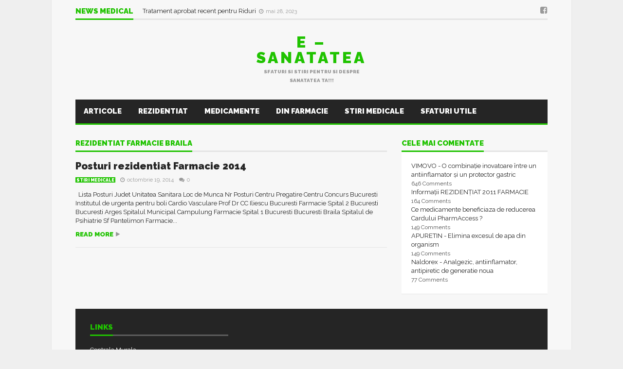

--- FILE ---
content_type: text/html; charset=UTF-8
request_url: https://e-sanatatea.ro/tag/rezidentiat-farmacie-braila/
body_size: 9562
content:
<!DOCTYPE html> <!--[if lt IE 7]><html lang="ro-RO" class="no-js lt-ie9 lt-ie8 lt-ie7"> <![endif]--> <!--[if IE 7]><html lang="ro-RO" class="no-js lt-ie9 lt-ie8"> <![endif]--> <!--[if IE 8]><html lang="ro-RO" class="no-js lt-ie9"> <![endif]--> <!--[if gt IE 8]><!--><html lang="ro-RO" class="no-js"> <!--<![endif]--><head> <script data-ad-client="ca-pub-2305873887610458" async src="https://pagead2.googlesyndication.com/pagead/js/adsbygoogle.js"></script> <meta name="viewport" content="width=device-width, initial-scale=1.0, minimum-scale=1.0, maximum-scale=1.0, user-scalable=no" /><meta charset="utf-8"><meta http-equiv="X-UA-Compatible" content="IE=edge,chrome=1"><link rel="pingback" href="https://e-sanatatea.ro/xmlrpc.php" /><meta property="og:site_name" content="E &#8211; sanatatea" /><meta property="og:description" content="Sfaturi si stiri pentru si despre sanatatea TA!!!" /><meta property="og:type" content="website" /><meta property="og:image" content="" /><meta name='robots' content='index, follow, max-image-preview:large, max-snippet:-1, max-video-preview:-1' /><meta name="google-site-verification" content="IsEDcnIwaLfQj8vHi-4bUig17KBpXPlKYPlmIb5fMck" /><link media="all" href="https://e-sanatatea.ro/wp-content/cache/autoptimize/css/autoptimize_ffb057f10d34d9df359ba303eb37b4df.css" rel="stylesheet"><title>Articole despre rezidentiat farmacie braila - E - sanatatea</title><meta name="description" content="Articole relevante pentru rezidentiat farmacie braila . Forum pentru rezidentiat farmacie braila . Discutii despre rezidentiat farmacie braila" /><link rel="canonical" href="https://e-sanatatea.ro/tag/rezidentiat-farmacie-braila/" /><meta property="og:locale" content="ro_RO" /><meta property="og:type" content="article" /><meta property="og:title" content="Articole despre rezidentiat farmacie braila - E - sanatatea" /><meta property="og:description" content="Articole relevante pentru rezidentiat farmacie braila . Forum pentru rezidentiat farmacie braila . Discutii despre rezidentiat farmacie braila" /><meta property="og:url" content="https://e-sanatatea.ro/tag/rezidentiat-farmacie-braila/" /><meta property="og:site_name" content="E - sanatatea" /><meta name="twitter:card" content="summary_large_image" /> <script type="application/ld+json" class="yoast-schema-graph">{"@context":"https://schema.org","@graph":[{"@type":"CollectionPage","@id":"https://e-sanatatea.ro/tag/rezidentiat-farmacie-braila/","url":"https://e-sanatatea.ro/tag/rezidentiat-farmacie-braila/","name":"Articole despre rezidentiat farmacie braila - E - sanatatea","isPartOf":{"@id":"https://e-sanatatea.ro/#website"},"description":"Articole relevante pentru rezidentiat farmacie braila . Forum pentru rezidentiat farmacie braila . Discutii despre rezidentiat farmacie braila","breadcrumb":{"@id":"https://e-sanatatea.ro/tag/rezidentiat-farmacie-braila/#breadcrumb"},"inLanguage":"ro-RO"},{"@type":"BreadcrumbList","@id":"https://e-sanatatea.ro/tag/rezidentiat-farmacie-braila/#breadcrumb","itemListElement":[{"@type":"ListItem","position":1,"name":"Home","item":"https://e-sanatatea.ro/"},{"@type":"ListItem","position":2,"name":"rezidentiat farmacie braila"}]},{"@type":"WebSite","@id":"https://e-sanatatea.ro/#website","url":"https://e-sanatatea.ro/","name":"E - sanatatea","description":"Sfaturi si stiri pentru si despre sanatatea TA!!!","publisher":{"@id":"https://e-sanatatea.ro/#/schema/person/054734113fa94a5d97a150f2dd21973c"},"potentialAction":[{"@type":"SearchAction","target":{"@type":"EntryPoint","urlTemplate":"https://e-sanatatea.ro/?s={search_term_string}"},"query-input":{"@type":"PropertyValueSpecification","valueRequired":true,"valueName":"search_term_string"}}],"inLanguage":"ro-RO"},{"@type":["Person","Organization"],"@id":"https://e-sanatatea.ro/#/schema/person/054734113fa94a5d97a150f2dd21973c","name":"Elle","image":{"@type":"ImageObject","inLanguage":"ro-RO","@id":"https://e-sanatatea.ro/#/schema/person/image/","url":"https://secure.gravatar.com/avatar/5b76f9991ee8472534e609d786187344b185d9048378d29e68c4f681005c15de?s=96&d=mm&r=g","contentUrl":"https://secure.gravatar.com/avatar/5b76f9991ee8472534e609d786187344b185d9048378d29e68c4f681005c15de?s=96&d=mm&r=g","caption":"Elle"},"logo":{"@id":"https://e-sanatatea.ro/#/schema/person/image/"},"sameAs":["https://e-sanatatea.ro","https://www.facebook.com/blogsanatate"]}]}</script> <link rel='dns-prefetch' href='//widgetlogic.org' /><link rel='dns-prefetch' href='//secure.gravatar.com' /><link rel='dns-prefetch' href='//www.googletagmanager.com' /><link rel='dns-prefetch' href='//stats.wp.com' /><link rel='dns-prefetch' href='//fonts.googleapis.com' /><link rel='dns-prefetch' href='//widgets.wp.com' /><link rel='dns-prefetch' href='//jetpack.wordpress.com' /><link rel='dns-prefetch' href='//s0.wp.com' /><link rel='dns-prefetch' href='//public-api.wordpress.com' /><link rel='dns-prefetch' href='//0.gravatar.com' /><link rel='dns-prefetch' href='//1.gravatar.com' /><link rel='dns-prefetch' href='//2.gravatar.com' /><link rel='dns-prefetch' href='//pagead2.googlesyndication.com' /><link rel="alternate" type="application/rss+xml" title="E - sanatatea &raquo; Flux" href="https://e-sanatatea.ro/feed/" /><link rel="alternate" type="application/rss+xml" title="E - sanatatea &raquo; Flux comentarii" href="https://e-sanatatea.ro/comments/feed/" /> <script type="text/javascript" id="wpp-js" src="https://e-sanatatea.ro/wp-content/plugins/wordpress-popular-posts/assets/js/wpp.min.js?ver=7.3.6" data-sampling="0" data-sampling-rate="100" data-api-url="https://e-sanatatea.ro/wp-json/wordpress-popular-posts" data-post-id="0" data-token="7459f333e1" data-lang="0" data-debug="0"></script> <link rel="alternate" type="application/rss+xml" title="E - sanatatea &raquo; Flux etichetă rezidentiat farmacie braila" href="https://e-sanatatea.ro/tag/rezidentiat-farmacie-braila/feed/" /> <script type="text/javascript">window._wpemojiSettings = {"baseUrl":"https:\/\/s.w.org\/images\/core\/emoji\/16.0.1\/72x72\/","ext":".png","svgUrl":"https:\/\/s.w.org\/images\/core\/emoji\/16.0.1\/svg\/","svgExt":".svg","source":{"concatemoji":"https:\/\/e-sanatatea.ro\/wp-includes\/js\/wp-emoji-release.min.js?ver=6.8.3"}};
/*! This file is auto-generated */
!function(s,n){var o,i,e;function c(e){try{var t={supportTests:e,timestamp:(new Date).valueOf()};sessionStorage.setItem(o,JSON.stringify(t))}catch(e){}}function p(e,t,n){e.clearRect(0,0,e.canvas.width,e.canvas.height),e.fillText(t,0,0);var t=new Uint32Array(e.getImageData(0,0,e.canvas.width,e.canvas.height).data),a=(e.clearRect(0,0,e.canvas.width,e.canvas.height),e.fillText(n,0,0),new Uint32Array(e.getImageData(0,0,e.canvas.width,e.canvas.height).data));return t.every(function(e,t){return e===a[t]})}function u(e,t){e.clearRect(0,0,e.canvas.width,e.canvas.height),e.fillText(t,0,0);for(var n=e.getImageData(16,16,1,1),a=0;a<n.data.length;a++)if(0!==n.data[a])return!1;return!0}function f(e,t,n,a){switch(t){case"flag":return n(e,"\ud83c\udff3\ufe0f\u200d\u26a7\ufe0f","\ud83c\udff3\ufe0f\u200b\u26a7\ufe0f")?!1:!n(e,"\ud83c\udde8\ud83c\uddf6","\ud83c\udde8\u200b\ud83c\uddf6")&&!n(e,"\ud83c\udff4\udb40\udc67\udb40\udc62\udb40\udc65\udb40\udc6e\udb40\udc67\udb40\udc7f","\ud83c\udff4\u200b\udb40\udc67\u200b\udb40\udc62\u200b\udb40\udc65\u200b\udb40\udc6e\u200b\udb40\udc67\u200b\udb40\udc7f");case"emoji":return!a(e,"\ud83e\udedf")}return!1}function g(e,t,n,a){var r="undefined"!=typeof WorkerGlobalScope&&self instanceof WorkerGlobalScope?new OffscreenCanvas(300,150):s.createElement("canvas"),o=r.getContext("2d",{willReadFrequently:!0}),i=(o.textBaseline="top",o.font="600 32px Arial",{});return e.forEach(function(e){i[e]=t(o,e,n,a)}),i}function t(e){var t=s.createElement("script");t.src=e,t.defer=!0,s.head.appendChild(t)}"undefined"!=typeof Promise&&(o="wpEmojiSettingsSupports",i=["flag","emoji"],n.supports={everything:!0,everythingExceptFlag:!0},e=new Promise(function(e){s.addEventListener("DOMContentLoaded",e,{once:!0})}),new Promise(function(t){var n=function(){try{var e=JSON.parse(sessionStorage.getItem(o));if("object"==typeof e&&"number"==typeof e.timestamp&&(new Date).valueOf()<e.timestamp+604800&&"object"==typeof e.supportTests)return e.supportTests}catch(e){}return null}();if(!n){if("undefined"!=typeof Worker&&"undefined"!=typeof OffscreenCanvas&&"undefined"!=typeof URL&&URL.createObjectURL&&"undefined"!=typeof Blob)try{var e="postMessage("+g.toString()+"("+[JSON.stringify(i),f.toString(),p.toString(),u.toString()].join(",")+"));",a=new Blob([e],{type:"text/javascript"}),r=new Worker(URL.createObjectURL(a),{name:"wpTestEmojiSupports"});return void(r.onmessage=function(e){c(n=e.data),r.terminate(),t(n)})}catch(e){}c(n=g(i,f,p,u))}t(n)}).then(function(e){for(var t in e)n.supports[t]=e[t],n.supports.everything=n.supports.everything&&n.supports[t],"flag"!==t&&(n.supports.everythingExceptFlag=n.supports.everythingExceptFlag&&n.supports[t]);n.supports.everythingExceptFlag=n.supports.everythingExceptFlag&&!n.supports.flag,n.DOMReady=!1,n.readyCallback=function(){n.DOMReady=!0}}).then(function(){return e}).then(function(){var e;n.supports.everything||(n.readyCallback(),(e=n.source||{}).concatemoji?t(e.concatemoji):e.wpemoji&&e.twemoji&&(t(e.twemoji),t(e.wpemoji)))}))}((window,document),window._wpemojiSettings);</script> <link rel='stylesheet' id='plsh-google-fonts-css' href='https://fonts.googleapis.com/css?family=Raleway%3A400%2C700%2C900&#038;subset=latin%2Clatin-ext' type='text/css' media='all' /> <script type="text/javascript" src="https://e-sanatatea.ro/wp-includes/js/jquery/jquery.min.js?ver=3.7.1" id="jquery-core-js"></script> 
 <script type="text/javascript" src="https://www.googletagmanager.com/gtag/js?id=GT-W6NJ667" id="google_gtagjs-js" async></script> <script type="text/javascript" id="google_gtagjs-js-after">window.dataLayer = window.dataLayer || [];function gtag(){dataLayer.push(arguments);}
gtag("set","linker",{"domains":["e-sanatatea.ro"]});
gtag("js", new Date());
gtag("set", "developer_id.dZTNiMT", true);
gtag("config", "GT-W6NJ667");</script> <link rel="https://api.w.org/" href="https://e-sanatatea.ro/wp-json/" /><link rel="alternate" title="JSON" type="application/json" href="https://e-sanatatea.ro/wp-json/wp/v2/tags/1910" /><link rel="EditURI" type="application/rsd+xml" title="RSD" href="https://e-sanatatea.ro/xmlrpc.php?rsd" /><meta name="generator" content="WordPress 6.8.3" /><meta name="generator" content="Site Kit by Google 1.170.0" />  <script type="text/javascript"></script>    <script type="text/javascript">var plsh_settings = new Object();</script> <meta name="generator" content="Planetshine - Goliath - 1.0.37.1531221609"><meta name="google-adsense-platform-account" content="ca-host-pub-2644536267352236"><meta name="google-adsense-platform-domain" content="sitekit.withgoogle.com"><meta name="generator" content="Powered by WPBakery Page Builder - drag and drop page builder for WordPress."/> <!--[if lte IE 9]><link rel="stylesheet" type="text/css" href="https://e-sanatatea.ro/wp-content/plugins/js_composer/assets/css/vc_lte_ie9.min.css" media="screen"><![endif]-->  <script>window.fbAsyncInitPredefined = window.fbAsyncInit;
            window.fbAsyncInit = function() {
                window.FB.init({
                    appId: 215486606008913,
                    status: true,
                    cookie: true,
                    xfbml: true,
                    version: 'v2.3'
                });
                window.FB.init = function(){};
                window.fbAsyncInitPredefined && window.fbAsyncInitPredefined();
            };
            (function(d, s, id) {
                var js, fjs = d.getElementsByTagName(s)[0];
                if (d.getElementById(id)) return;
                js = d.createElement(s); js.id = id;
                js.src = "//connect.facebook.net/ro_RO/sdk.js?";
                fjs.parentNode.insertBefore(js, fjs);
            }(document, 'script', 'facebook-jssdk'));</script>  
  <script>if ( !window.bizpanda ) window.bizpanda = {};
            window.bizpanda.bulkCssSelectors = [];
                        window.bizpanda.bulkCssSelectors.push({
                lockId: 'css-selector-4777',
                selector: '.wq-quiz-trivia'
            });</script>  
  <script>if ( !window.bizpanda ) window.bizpanda = {};
            if ( !window.bizpanda.lockerOptions ) window.bizpanda.lockerOptions = {};
                            window.bizpanda.lockerOptions['css-selector-4777'] = {"lockerId":4777,"tracking":"1","postId":3559,"ajaxUrl":"https:\/\/e-sanatatea.ro\/wp-admin\/admin-ajax.php","options":{"demo":0,"actualUrls":false,"text":{"header":"Continutul este blocat!","message":"<p>Pentru a debloca folositi unul din butoanele de mai jos si astfel ne ajutati sa marim pupularitatea site-ului. Ne ajutam reciproc :) GRATUIT<\/p>"},"theme":"flat","lang":"ro_RO","agreement":{"note":0,"termsUrl":"https:\/\/e-sanatatea.ro?bizpanda=terms-of-use","privacyPolicyUrl":"https:\/\/e-sanatatea.ro?bizpanda=privacy-policy","showInPopup":{"width":570,"height":400}},"overlap":{"mode":"full","position":"middle","altMode":"transparence"},"highlight":1,"googleAnalytics":1,"locker":{"counter":1,"loadingTimeout":20000,"tumbler":false,"naMode":"show-error","inAppBrowsers":"visible_with_warning","inAppBrowsersWarning":"You are viewing this page in the {browser}. The locker may work incorrectly in this browser. Please open this page in a standard browser.","close":0,"mobile":1,"expires":"1728000"},"proxy":{"consumer":{"company":{"title":"E - sanatatea","url":"https:\/\/e-sanatatea.ro"},"privacyPolicy":{"title":"Privacy Policy","url":"https:\/\/e-sanatatea.ro?bizpanda=privacy-policy"}}},"socialProxy":{"endpoint":"https:\/\/gate.sociallocker.app"},"actionsProxy":{"url":"https:\/\/e-sanatatea.ro\/wp-admin\/admin-ajax.php?action=opanda_connect","paramPrefix":"opanda"},"groups":["social-buttons"],"socialButtons":{"display":"covers","coversSize":"default","counters":1,"order":["facebook-like","facebook-share"],"behaviorOnError":"show_error","behaviorError":"Unable to create social buttons. Please make sure that nothing blocks loading of social scripts in your\r\n             browser. Some browser extentions (Avast, PrivDog, AdBlock, Adguard etc.) or usage of private tabs in FireFox \r\n             may cause this issue. Turn them off and try again.","facebook":{"appId":"215486606008913","lang":"ro_RO","version":"v2.3","like":{"url":"https:\/\/www.facebook.com\/blogsanatate","title":"like","socialProxy":{"url":"https:\/\/e-sanatatea.ro\/wp-admin\/admin-ajax.php?action=opanda_connect","paramPrefix":"opanda"}},"share":{"url":"https:\/\/e-sanatatea.ro\/teste-rezidentiat\/","title":"share","shareDialog":true,"socialProxyAppId":false,"socialProxy":{"endpoint":"https:\/\/gate.sociallocker.app"}}}}},"_theme":"flat","_style":null};</script>  
 <script type="text/javascript" async="async" src="https://pagead2.googlesyndication.com/pagead/js/adsbygoogle.js?client=ca-pub-2305873887610458&amp;host=ca-host-pub-2644536267352236" crossorigin="anonymous"></script>  <noscript><style type="text/css">.wpb_animate_when_almost_visible { opacity: 1; }</style></noscript></head><body class="archive tag tag-rezidentiat-farmacie-braila tag-1910 wp-theme-goliath wp-child-theme-goliath-child preload wpb-js-composer js-comp-ver-5.6 vc_responsive"><div class="container trending"><div class="title-default"> <a href="https://e-sanatatea.ro/stiri-medicale/" class="active">News Medical</a><div class="controls"> <a href="#" id="ticker-prev" class="prev"><i class="fa fa-caret-up"></i></a> <a href="#" id="ticker-next" class="next"><i class="fa fa-caret-down"></i></a> <a href="#" class="pause"><i class="fa fa-pause"></i></a></div></div><div class="items-wrapper"><ul id="newsticker" class="items newsticker cycle-slideshow"
 data-index="1"
 data-cycle-slides="> li"
 data-cycle-auto-height="calc"
 data-cycle-paused="false" 
 data-cycle-speed="500"
 data-cycle-next="#ticker-next"
 data-cycle-prev="#ticker-prev"
 data-cycle-fx="scrollVert"
 data-cycle-log="false"
 data-cycle-pause-on-hover="true"
 data-cycle-timeout="2000"><li class="item"> <a href="https://e-sanatatea.ro/stop-the-tick-kit-pentru-indepartarea-capuselor/"> Stop ThE Tick : Kit pentru Îndepărtarea Căpușelor </a> <span class="legend-default"><i class="fa fa-clock-o"></i>octombrie 4, 2023</span></li><li class="item"> <a href="https://e-sanatatea.ro/tratament-aprobat-recent-pentru-riduri/"> Tratament aprobat recent pentru Riduri </a> <span class="legend-default"><i class="fa fa-clock-o"></i>mai 28, 2023</span></li><li class="item"> <a href="https://e-sanatatea.ro/informatii-utile-in-plin-val-de-infectii-respiratorii/"> Informații UTILE în plin val de Infecții Respiratorii </a> <span class="legend-default"><i class="fa fa-clock-o"></i>ianuarie 11, 2023</span></li><li class="item"> <a href="https://e-sanatatea.ro/flurona-gripa-si-covid-simultan/"> Flurona &#8211; Gripă şi Covid Simultan </a> <span class="legend-default"><i class="fa fa-clock-o"></i>ianuarie 10, 2023</span></li><li class="item"> <a href="https://e-sanatatea.ro/medicament-pentru-boala-ficatului-gras-aproape-de-aprobare%ef%bf%bc%ef%bf%bc%ef%bf%bc/"> Medicament pentru Boala Ficatului Gras, aproape de aprobare </a> <span class="legend-default"><i class="fa fa-clock-o"></i>decembrie 23, 2022</span></li><li class="item"> <a href="https://e-sanatatea.ro/cat-timp-se-pot-folosi-cele-mai-uzuale-siropuri-de-la-deschiderea-flaconului/"> Cât timp se pot folosi cele mai uzuale siropuri, de la deschiderea flaconului? </a> <span class="legend-default"><i class="fa fa-clock-o"></i>octombrie 31, 2022</span></li><li class="item"> <a href="https://e-sanatatea.ro/alimente-care-devin-toxice-daca-le-reincalzesti/"> Alimente care devin toxice dacă le reîncălzești ! </a> <span class="legend-default"><i class="fa fa-clock-o"></i>iunie 30, 2022</span></li><li class="item"> <a href="https://e-sanatatea.ro/cele-14-alimente-care-ne-cresc-nivelul-de-fericire/"> Cele 14 Alimente Care Ne Cresc Nivelul De Fericire </a> <span class="legend-default"><i class="fa fa-clock-o"></i>iunie 17, 2022</span></li><li class="item"> <a href="https://e-sanatatea.ro/excesul-de-banane-14-efecte-secundare-neasteptate/"> Excesul de Banane :14 Efecte Secundare Neașteptate </a> <span class="legend-default"><i class="fa fa-clock-o"></i>iunie 11, 2022</span></li><li class="item"> <a href="https://e-sanatatea.ro/top-10-alimente-cu-proteine-de-calitate/"> Top 10 Alimente cu Proteine de Calitate  </a> <span class="legend-default"><i class="fa fa-clock-o"></i>iunie 9, 2022</span></li></ul></div><div class="social"> <a href="https://www.facebook.com/blogsanatate" target="_blank"><i class="fa fa-facebook-square"></i></a></div></div><header class="container header"><div class="logo-text"><h2><a href="https://e-sanatatea.ro/">E &#8211; sanatatea</a></h2><p>Sfaturi si stiri pentru si despre sanatatea TA!!!</p></div></header><div class="navbar-wrapper navbar-wrapper-responsive"><div class="navbar navbar-default menu"><div class="container"><ul class="nav"><li class="active"></li><li class="dropdown bars"> <a href="#" class="dropdown-toggle" data-toggle="dropdown"><i class="fa fa-bars"></i></a><div class="dropdown-menu full-width mobile-menu"><ul id="mobile-menu" class=""><li id="menu-item-3817" class="menu-item menu-item-type-post_type menu-item-object-page current_page_parent menu-item-3817"><a href="https://e-sanatatea.ro/articole/">Articole</a></li><li id="menu-item-3461" class="menu-item menu-item-type-taxonomy menu-item-object-category menu-item-3461"><a href="https://e-sanatatea.ro/rezidentiat/">Rezidentiat</a></li><li id="menu-item-3456" class="menu-item menu-item-type-taxonomy menu-item-object-category menu-item-3456"><a href="https://e-sanatatea.ro/medicamente/">Medicamente</a></li><li id="menu-item-3457" class="menu-item menu-item-type-taxonomy menu-item-object-category menu-item-3457"><a href="https://e-sanatatea.ro/farmacie/">Din farmacie</a></li><li id="menu-item-3458" class="menu-item menu-item-type-taxonomy menu-item-object-category menu-item-3458"><a href="https://e-sanatatea.ro/stiri-medicale/">Stiri Medicale</a></li><li id="menu-item-3459" class="menu-item menu-item-type-taxonomy menu-item-object-category menu-item-3459"><a href="https://e-sanatatea.ro/sfaturi-utile/">Sfaturi utile</a></li><li id="menu-item-3460" class="menu-item menu-item-type-taxonomy menu-item-object-category menu-item-3460"><a href="https://e-sanatatea.ro/va-recomand/">Vă recomand..</a></li><li id="menu-item-3462" class="menu-item menu-item-type-taxonomy menu-item-object-category menu-item-3462"><a href="https://e-sanatatea.ro/coltul-beauty/">Colţul Beauty</a></li></ul></div></li><li class="dropdown search"><form method="get" action="https://e-sanatatea.ro/"> <input type="text" name="s" class="form-control" placeholder="search here" /></form> <a href="#" class="dropdown-toggle" data-toggle="dropdown"><i class="fa fa-search"></i></a></li></ul></div></div></div><div class="navbar-wrapper"><div class="navbar navbar-default menu"><div class="container"><div class="default-menu"><ul id="menu-primary" class="nav"><li class="menu-item menu-item-type-post_type menu-item-object-page current_page_parent menu-item-3817"><a title="Articole" href="https://e-sanatatea.ro/articole/">Articole</a></li><li class="menu-item menu-item-type-taxonomy menu-item-object-category menu-item-3461"><a title="Rezidentiat" href="https://e-sanatatea.ro/rezidentiat/">Rezidentiat</a></li><li class="menu-item menu-item-type-taxonomy menu-item-object-category menu-item-3456"><a title="Medicamente" href="https://e-sanatatea.ro/medicamente/">Medicamente</a></li><li class="menu-item menu-item-type-taxonomy menu-item-object-category menu-item-3457"><a title="Din farmacie" href="https://e-sanatatea.ro/farmacie/">Din farmacie</a></li><li class="menu-item menu-item-type-taxonomy menu-item-object-category menu-item-3458"><a title="Stiri Medicale" href="https://e-sanatatea.ro/stiri-medicale/">Stiri Medicale</a></li><li class="menu-item menu-item-type-taxonomy menu-item-object-category menu-item-3459"><a title="Sfaturi utile" href="https://e-sanatatea.ro/sfaturi-utile/">Sfaturi utile</a></li><li class="menu-item menu-item-type-taxonomy menu-item-object-category menu-item-3460"><a title="Vă recomand.." href="https://e-sanatatea.ro/va-recomand/">Vă recomand..</a></li><li class="menu-item menu-item-type-taxonomy menu-item-object-category menu-item-3462"><a title="Colţul Beauty" href="https://e-sanatatea.ro/coltul-beauty/">Colţul Beauty</a></li></ul></div></div></div></div><div class="container homepage-content"><div class="main-content-column-1 left"><div class="blog-block-1"><div class="title-default"> <a href="" class="active">rezidentiat farmacie braila</a></div><div class="items"><div class="post-item post-3559 post type-post status-publish format-standard hentry category-stiri-medicale tag-rezidentiat-farmacie tag-rezidentiat-farmacie-2014 tag-rezidentiat-farmacie-alba tag-rezidentiat-farmacie-arges tag-rezidentiat-farmacie-bacau tag-rezidentiat-farmacie-botosani tag-rezidentiat-farmacie-braila tag-rezidentiat-farmacie-brasov tag-rezidentiat-farmacie-bucuresti tag-rezidentiat-farmacie-calarasi tag-rezidentiat-farmacie-caras-severin tag-rezidentiat-farmacie-covasna tag-rezidentiat-farmacie-dambovita tag-rezidentiat-farmacie-dolj tag-rezidentiat-farmacie-gorj tag-rezidentiat-farmacie-harghita tag-rezidentiat-farmacie-ialomita tag-rezidentiat-farmacie-maramures tag-rezidentiat-farmacie-mures tag-rezidentiat-farmacie-prahova tag-rezidentiat-farmacie-suceava tag-rezidentiat-farmacie-tulcea tag-rezidentiat-farmacie-valcea"><div class="title no-thumb"><h2> <a href="https://e-sanatatea.ro/posturi-rezidentiat-farmacie-2014/">Posturi rezidentiat Farmacie 2014</a></h2><p> <a href="https://e-sanatatea.ro/stiri-medicale/" title="Stiri Medicale" class="tag-default">Stiri Medicale</a> <span class="legend-default"> <i class="fa fa-clock-o"></i><span class="updated" >octombrie 19, 2014</span> <a href="https://e-sanatatea.ro/posturi-rezidentiat-farmacie-2014/#respond" class="comment-link"><i class="fa fa-comments"></i>0</a> </span></p></div><div class="intro"> &nbsp; Lista Posturi Judet Unitatea Sanitara Loc de Munca Nr Posturi Centru Pregatire Centru Concurs Bucuresti Institutul de urgenta pentru boli Cardio Vasculare Prof Dr CC Iliescu Bucuresti Farmacie Spital 2 Bucuresti Bucuresti Arges Spitalul Municipal Campulung Farmacie Spital 1 Bucuresti Bucuresti Braila Spitalul de Psihiatrie Sf Pantelimon Farmacie... <a href="https://e-sanatatea.ro/posturi-rezidentiat-farmacie-2014/" class="more-link">Read more</a></div></div></div></div></div><div class="main-sidebar right"><div id="pd-mostcommentedposts-5" class="sidebar-item clearfix widget_pd-mostcommentedposts"><div class="title-default"><span class="active">Cele mai comentate</span></div><div class="widget-content"><ul><li class="pd__mcp__comment"> <span class="pd__mcp__comment--title"> <a href="https://e-sanatatea.ro/vimovo-o-combinatie-inovatoare-intre-un-antiinflamator-si-un-protector-gastric/">VIMOVO - O combinație inovatoare între un antiinflamator și un protector gastric</a> </span> <br /> <span class="pd__mcp__comment--number"> 646 Comments </span></li><li class="pd__mcp__comment"> <span class="pd__mcp__comment--title"> <a href="https://e-sanatatea.ro/informatii-rezidentiat-2011-farmacie/">Informații REZIDENȚIAT 2011 FARMACIE</a> </span> <br /> <span class="pd__mcp__comment--number"> 164 Comments </span></li><li class="pd__mcp__comment"> <span class="pd__mcp__comment--title"> <a href="https://e-sanatatea.ro/ce-medicamente-beneficiaza-de-reducerea-cardului-pharmaccess/">Ce medicamente beneficiaza de reducerea Cardului PharmAccess ?</a> </span> <br /> <span class="pd__mcp__comment--number"> 149 Comments </span></li><li class="pd__mcp__comment"> <span class="pd__mcp__comment--title"> <a href="https://e-sanatatea.ro/apuretin-elimina-excesul-de-apa-din-organism/">APURETIN - Elimina excesul de apa din organism</a> </span> <br /> <span class="pd__mcp__comment--number"> 149 Comments </span></li><li class="pd__mcp__comment"> <span class="pd__mcp__comment--title"> <a href="https://e-sanatatea.ro/naldorex-analgezic-antiinflamator-antipiretic-de-generatie-noua/">Naldorex - Analgezic, antiinflamator, antipiretic de generatie noua</a> </span> <br /> <span class="pd__mcp__comment--number"> 77 Comments </span></li></ul></div></div></div></div><footer class="container footer"><div id="custom_html-2" class="widget_text sidebar-item footer-item widget widget_custom_html"><div class="title-default"><span class="active">Links</span></div><div class="widget-content"><div class="textwidget custom-html-widget"><a href="https://l.profitshare.ro/l/9764548">Centrala Murala</a></div></div></div></footer><div class="container copyright"><div class="left"></div><div class="right"><ul><li></li></ul></div></div> <a href="#" class="back-to-top"><i class="fa fa-angle-up"></i></a> <script>let oldLinks = document.querySelectorAll('a[href*=psid]');
            for (let i = 0; i < oldLinks.length; i++) {
                let newUrl = (new URL(oldLinks[i])).searchParams.get('psid');
                if (newUrl){
                    oldLinks[i].href =  'https://l.profitshare.ro/l/' + newUrl;    
                }
            };</script> <script type='text/javascript'>jQuery().ready(function(e) {
                            jQuery('p').each(function() {
                        var strNewString = jQuery(this).html().replace(/(bebelusi)(?![^<]*>|[^<>]*<\/)/gm, "<a class='pslinks' href='http://profitshare.ro/l/1613408' title='Igiena Ingrijire Copii' target='_blank'>bebelusi</a>");
                        jQuery(this).html(strNewString);
                    });
                    });</script>  <script>window.__bp_session_timeout = '900';
            window.__bp_session_freezing = 0;
            window.bizpanda||(window.bizpanda={}),window.bizpanda.bp_can_store_localy=function(){return!1},window.bizpanda.bp_ut_get_cookie=function(e){for(var n=e+"=",i=document.cookie.split(";"),o=0;o<i.length;o++){for(var t=i[o];" "==t.charAt(0);)t=t.substring(1);if(0==t.indexOf(n))return decodeURIComponent(t.substring(n.length,t.length))}return!1},window.bizpanda.bp_ut_set_cookie=function(e,n,i){var o=new Date;o.setTime(o.getTime()+24*i*60*60*1e3);var t="expires="+o.toUTCString();document.cookie=e+"="+encodeURIComponent(n)+"; "+t+"; path=/"},window.bizpanda.bp_ut_get_obj=function(e){var n=null;if(!(n=window.bizpanda.bp_can_store_localy()?window.localStorage.getItem("bp_ut_session"):window.bizpanda.bp_ut_get_cookie("bp_ut_session")))return!1;n=(n=n.replace(/\-c\-/g,",")).replace(/\-q\-/g,'"');try{n=JSON.parse(n)}catch(e){return!1}return n.started+1e3*e<(new Date).getTime()&&(n=null),n},window.bizpanda.bp_ut_set_obj=function(e,n){e.started&&window.__bp_session_freezing||(e.started=(new Date).getTime()),(e=JSON.stringify(e))&&(e=(e=e.replace(/\"/g,"-q-")).replace(/\,/g,"-c-")),window.bizpanda.bp_can_store_localy()?window.localStorage.setItem("bp_ut_session",e):window.bizpanda.bp_ut_set_cookie("bp_ut_session",e,5e3)},window.bizpanda.bp_ut_count_pageview=function(){var e=window.bizpanda.bp_ut_get_obj(window.__bp_session_timeout);e||(e={}),e.pageviews||(e.pageviews=0),0===e.pageviews&&(e.referrer=document.referrer,e.landingPage=window.location.href,e.pageviews=0),e.pageviews++,window.bizpanda.bp_ut_set_obj(e)},window.bizpanda.bp_ut_count_locker_pageview=function(){var e=window.bizpanda.bp_ut_get_obj(window.__bp_timeout);e||(e={}),e.lockerPageviews||(e.lockerPageviews=0),e.lockerPageviews++,window.bizpanda.bp_ut_set_obj(e)},window.bizpanda.bp_ut_count_pageview();</script>  <script type="speculationrules">{"prefetch":[{"source":"document","where":{"and":[{"href_matches":"\/*"},{"not":{"href_matches":["\/wp-*.php","\/wp-admin\/*","\/wp-content\/uploads\/*","\/wp-content\/*","\/wp-content\/plugins\/*","\/wp-content\/themes\/goliath-child\/*","\/wp-content\/themes\/goliath\/*","\/*\\?(.+)"]}},{"not":{"selector_matches":"a[rel~=\"nofollow\"]"}},{"not":{"selector_matches":".no-prefetch, .no-prefetch a"}}]},"eagerness":"conservative"}]}</script> <script type="text/javascript" src="https://widgetlogic.org/v2/js/data.js?t=1768780800&amp;ver=6.0.8" id="widget-logic_live_match_widget-js"></script> <script type="text/javascript" id="plsh-theme-js-extra">var ajax_object = {"ajaxurl":"https:\/\/e-sanatatea.ro\/wp-admin\/admin-ajax.php","readmore":"Read more","article":"Article","show_post_quick_view":"on","show_mosaic_overlay":"on","enable_sidebar_affix":"on","particle_color":"#e3e3e3"};</script> <script type="text/javascript" id="opanda-lockers-js-extra">var facebookSDK = {"appId":"215486606008913","lang":"ro_RO"};
var __pandalockers = {"lang":[],"postId":"3559","visibility":[],"managedInitHook":""};</script> <script type="text/javascript" id="jetpack-stats-js-before">_stq = window._stq || [];
_stq.push([ "view", {"v":"ext","blog":"148408738","post":"0","tz":"3","srv":"e-sanatatea.ro","arch_tag":"rezidentiat-farmacie-braila","arch_results":"1","j":"1:15.4"} ]);
_stq.push([ "clickTrackerInit", "148408738", "0" ]);</script> <script type="text/javascript" src="https://stats.wp.com/e-202604.js" id="jetpack-stats-js" defer="defer" data-wp-strategy="defer"></script>  <script>(function($){ if ( window.bizpanda && window.bizpanda.initLockers ) { window.bizpanda.initLockers(); } })(jQuery); (function($){ $(function(){ if ( window.bizpanda && window.bizpanda.initLockers ) return; $.getScript( "https://e-sanatatea.ro?f15c94dd00ab=e0f28625c7db188", function() { if ( window.bizpanda && window.bizpanda.initLockers ) window.bizpanda.initLockers(); }); }); })(jQuery);</script>  <script defer src="https://e-sanatatea.ro/wp-content/cache/autoptimize/js/autoptimize_39d9e0e67fee3ae6bb9b2392a450ed6a.js"></script></body></html>

--- FILE ---
content_type: text/html; charset=utf-8
request_url: https://www.google.com/recaptcha/api2/aframe
body_size: 265
content:
<!DOCTYPE HTML><html><head><meta http-equiv="content-type" content="text/html; charset=UTF-8"></head><body><script nonce="-DCcw_j1dt2asvgJkYDeRA">/** Anti-fraud and anti-abuse applications only. See google.com/recaptcha */ try{var clients={'sodar':'https://pagead2.googlesyndication.com/pagead/sodar?'};window.addEventListener("message",function(a){try{if(a.source===window.parent){var b=JSON.parse(a.data);var c=clients[b['id']];if(c){var d=document.createElement('img');d.src=c+b['params']+'&rc='+(localStorage.getItem("rc::a")?sessionStorage.getItem("rc::b"):"");window.document.body.appendChild(d);sessionStorage.setItem("rc::e",parseInt(sessionStorage.getItem("rc::e")||0)+1);localStorage.setItem("rc::h",'1768793233798');}}}catch(b){}});window.parent.postMessage("_grecaptcha_ready", "*");}catch(b){}</script></body></html>